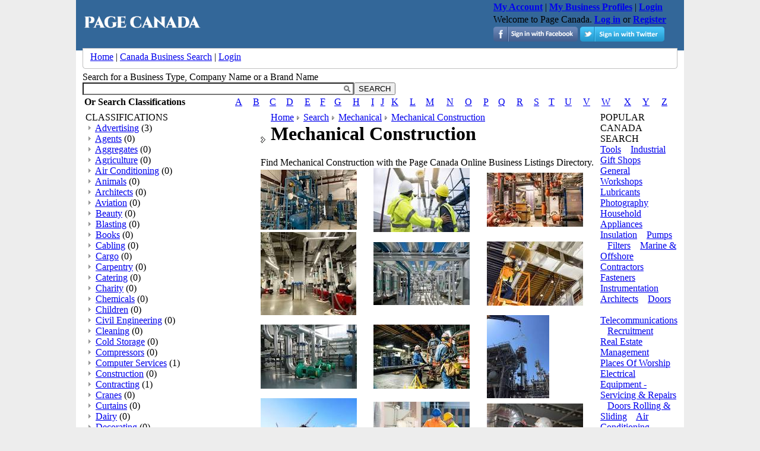

--- FILE ---
content_type: text/html; charset=UTF-8
request_url: http://www.pagecanada.com/mechanical-construction
body_size: 9722
content:
<!DOCTYPE>

<html>
<head>
<META HTTP-EQUIV="CONTENT-TYPE" CONTENT="text/html; charset=utf-8">
<META CONTENT=true name=MSSmartTagsPreventParsing>
<META CONTENT=https://schemas.microsoft.com/intellisense/ie5 name=vs_targetSchema>
<META CONTENT="MSHTML 6.00.2900.2180" name=GENERATOR>
<META NAME="target" CONTENT="Mechanical Construction Canada  Business Pages,Canada  Business Directory,Canada   Business, Canada  Pages">
<META NAME="description" CONTENT="Find Mechanical Construction  with the Page Canada Online Business Listings Directory.">
<META NAME="keywords" CONTENT="Mechanical Construction Canada  Business Pages,Canada  Business Directory,Canada   Business, Canada  Pages">
<META NAME="Keyphrases" CONTENT="Mechanical Construction Canada  Business">
<META NAME="ROBOTS" CONTENT="all">
<META NAME ="rating" CONTENT="">
<META NAME="Author" CONTENT=""> 
<META NAME="revisit-after" CONTENT="">
<META NAME="resource-type" CONTENT="">
<META NAME="clientbase" CONTENT="">
<META NAME="distribution" CONTENT="">
<META NAME="location" CONTENT="">
<META NAME="page-topic" CONTENT="">
<META NAME="audience" CONTENT="">
<META NAME="expires" CONTENT="">
<META NAME="page-type" CONTENT="">
	<meta property="og:title" content="Mechanical Construction"/>
    <meta property="og:type" content="product"/>
    <meta property="og:url" content="https://www.pagecanada.com/mechanical-construction"/>
    <meta property="og:image" content="https://www.pagecanada.com/images/logo.gif"/>
    <meta property="og:site_name" content="Page Canada"/>
    <meta property="fb:admins" content="gladwing"/>
    <meta property="og:description" content="Mechanical Construction"/>	
<meta property="twitter:image" content="https://www.pagecanada.com/images/logo.gif"/>
<meta property="twitter:card" content="summary"/>
<meta property="twitter:title" content="Mechanical Construction"/>
<meta property="twitter:description" content="Mechanical Construction"/>

<link rel="canonical" href="https://www.pagecanada.com/mechanical-construction"/>
<link rel="shortcut icon" type="image/x-icon" href="favicon.ico">
<link rel="icon" type="image/png" href="https://www.pagecanada.com/images/favicon.png" />
<title>Mechanical Construction | Page Canada | Canada Business Pages</title>
<style type="text/css">
<!--
body {
	margin-left: 0px;
	margin-top: 0px;
	margin-right: 0px;
	margin-bottom: 0px;
	/*background-image: url(images/bag.jpg);*/
	background-color:#ededed;
}
-->
</style>
<link href="https://www.pagecanada.com/resources/style.css" rel="stylesheet" type="text/css">
<script type="text/javascript" src="https://code.jquery.com/jquery-1.11.0.min.js"></script>
<link rel="stylesheet" type="text/css" href="https://www.pagecanada.com/latest/stylesheets/autocomplete.css" /> 
<script type="text/javascript" src="https://www.pagecanada.com/latest/scripts/autocomplete.js"></script> 
</head>
 
<body>
<table width="80%" height="100%" border="0" align="center" cellpadding="0" cellspacing="0" bgcolor="#FFFFFF">
 
<tr>
        <td width="11"   align="left" valign="top" bgcolor="#336799" >&nbsp;</td>
		<td height="77" align="left" valign="top" bgcolor="#336799"><table width="100%" border="0" cellpadding="0" cellspacing="0">
            <tr>
              <td width="25%" title="Canada Search"><a href="https://www.pagecanada.com/"><img src="https://www.pagecanada.com/images/logo.gif" alt="Canada Search" width="200" border="0" title="Canada Search ,Page Canada , Adverts " /></a></td>
              				<td  title="Canada Search">
					<script async src="//pagead2.googlesyndication.com/pagead/js/adsbygoogle.js"></script>
						<!-- AdsResp -->
						<ins class="adsbygoogle"
							 style="display:block"
							 data-ad-client="ca-pub-2659108380048887"
							 data-ad-slot="6842392527"
							 data-ad-format="auto"></ins>
						<script>
						(adsbygoogle = window.adsbygoogle || []).push({});
						</script>
				</td>
			                <td align="right" valign="top"><table border="0" cellspacing="3" cellpadding="0" class="whitetext">
                <tr>
                  <td><a href="https://www.pagecanada.com/update-account-business-canada.html"  class="whitetext"><strong>My Account</strong></a> | <a href="https://www.pagecanada.com/my-business-business-canada.html"  class="whitetext"><strong>My Business Profiles</strong></a> | 
                  <a href="https://www.pagecanada.com/login-business-canada.html" class="whitetext"><strong>Login</strong></a></td> 
                </tr>
                <tr>
                  <td class="whitetext">
                   Welcome to Page Canada. <a href="https://www.pagecanada.com/login-business-canada.html" class="whitetext"><b>Log in</b></a> or <a href="https://www.pagecanada.com/register-business-canada.html" class="whitetext"><b>Register</b></a>                   
                  &nbsp;</td>
                </tr>
                <tr>
                  <td class="whitetext">
                                      <a href="https://www.pagecanada.com/facebook-login-business-canada.html" class="whitetext"><img src="https://www.pagecanada.com/images/facebook_login.png"  title="Log in using Facebook"  alt="Log in using Facebook" border="0" /></a>
                    <a href="https://www.pagecanada.com/twitter-login-business-canada.html" class="whitetext"><img src="https://www.pagecanada.com/images/twitter_login.png"   title="Log in using Twitter" alt="Log in using Twitter" border="0" /></a>  
				    
                  
                  &nbsp;</td>
                </tr>
              </table>
			 
			  </td>
            </tr>
          </table></td>
		 <td align="left" valign="top" bgcolor="#336799">&nbsp;</td>
		 <td width="11" height="45" align="left" valign="bottom" bgcolor="#336799" >&nbsp;</td>
  </tr>
  
<tr align="left" valign="top">
    <td width="11"   align="left" valign="top" background="https://www.pagecanada.com/images/index_01.jpg">&nbsp;</td>
    <td colspan="2">
    <table width="100%"   border="0" cellpadding="0" cellspacing="0">
      <tr>
        <td   height="39" align="left" valign="top"><table width="100%" height="78" border="0" cellpadding="0" cellspacing="0">
          <tr align="left" valign="top">
            <td width="13" height="39"><img src="https://www.pagecanada.com/images/index_02.jpg" width="13" height="39" alt=""></td>
            <td   height="39" align="center" valign="middle" background="https://www.pagecanada.com/images/index_04.jpg">
			<table width="100%" height="20" border="0" cellpadding="0" cellspacing="0">
              <tr align="left" valign="middle">
                <td   height="20" class="copyright"><a href="https://www.pagecanada.com/" class="headerlinks" title="Home">Home</a> | <a href="https://www.pagecanada.com/canada-search"  class="headerlinks">Canada Business Search</a> | 
                <a href="https://www.pagecanada.com/login-business-canada.html" class="headerlinks">Login</a>                 </td>
                <td class="copyright">&nbsp; </td>
                <td   height="20"><!--<table width="70%" height="20" border="0" align="right" cellpadding="0" cellspacing="0">
                    <tr align="center" valign="middle">
                      <td width="43" height="20" align="center"><a href="https://www.pagecanada.com/for-sale/jobs/113/" class="headerlinks" title="Search Jobs in , Jobs "><strong>Jobs</strong></a></td>
                      <td width="10"   align="center" class="copyright">|</td>
                      <td width="44" height="20" align="center"><a href="https://www.pagecanada.com/for-sale/cars/118/" class="headerlinks" title="Search Cars in , Cars "><strong>Cars</strong></a></td>
                      <td width="10"   align="center" class="copyright">|</td>
                      <td width="44" height="20" align="center"><a href="https://www.pagecanada.com/for-sale/property/23/" class="headerlinks" title="Search Properties in , Property "><strong>Property</strong></a></td>
                    </tr>
                  </table>--></td></tr>
            </table></td>
            <td width="13" height="39"><img src="https://www.pagecanada.com/images/index_06.jpg" width="13" height="39" alt=""></td>
          </tr>
          <tr align="left" valign="top">
            
            <td colspan="3"  height="39" align="center" valign="middle" style="padding-top:5px; padding-bottom:5px;">
            <table border="0" cellpadding="0" cellspacing="0" width="100%">
   <tr>
	<td class="tleftgrey"></td>
	<td class="topgrey"></td>
	<td class="trightgrey"></td>
  </tr>
  <tr>
	<td class="leftgrey"></td>
	<td style="background-color: rgb(255, 255, 255);">             <table   border="0" cellspacing="0" cellpadding="0">
                <form name="SearchForm" action="https://www.pagecanada.com/canada-search/" method="post">
                <tr>
                  <td  align="left" class="navhead">Search for a Business Type, Company Name or a Brand Name</td>
                  <td  align="right">&nbsp;</td>
                </tr>
                <tr>
                 <!-- <td ><select name="cat" class="selectText" >
                    <option value="">All Items</option>
                                      </select></td>-->
                  <td  align="left"><input type="text" class="inputText" id="keywords" name="keywords" size="55" /></td>
                  <td  align="right"><input name="Submit" type="submit" class="secondary button"  value="SEARCH" /></td>
                </tr>
                </form>
              </table>
<script> 
  new Autocomplete("keywords", function() { 
  this.setValue = function(id) {
	  document.getElementsByName("keywords")[0].value = id;
  }
  if (this.isModified) this.setValue("");
  if (this.value.length < 1) return ;
  return "https://www.pagecanada.com/cats.php?keywords=" + this.value;
}); 
</script> 
              <table width="100%">
        <tbody><tr>
          <td style="font-weight:bold;white-space:nowrap;width:250px;" class="navhead">Or Search Classifications</td>
            <td><a href="https://www.pagecanada.com/classifications/index/A" class="tagslink">A</a></td>
            <td><a href="https://www.pagecanada.com/classifications/index/B" class="tagslink">B</a></td>
            <td><a href="https://www.pagecanada.com/classifications/index/C" class="tagslink">C</a></td>
            <td><a href="https://www.pagecanada.com/classifications/index/D" class="tagslink">D</a></td>
            <td><a href="https://www.pagecanada.com/classifications/index/E" class="tagslink">E</a></td>
            <td><a href="https://www.pagecanada.com/classifications/index/F" class="tagslink">F</a></td>
            <td><a href="https://www.pagecanada.com/classifications/index/G" class="tagslink">G</a></td>
            <td><a href="https://www.pagecanada.com/classifications/index/H" class="tagslink">H</a></td>
            <td><a href="https://www.pagecanada.com/classifications/index/I" class="tagslink">I</a></td>
            <td><a href="https://www.pagecanada.com/classifications/index/J" class="tagslink">J</a></td>
            <td><a href="https://www.pagecanada.com/classifications/index/K" class="tagslink">K</a></td>
            <td><a href="https://www.pagecanada.com/classifications/index/L" class="tagslink">L</a></td>
            <td><a href="https://www.pagecanada.com/classifications/index/M" class="tagslink">M</a></td>
            <td><a href="https://www.pagecanada.com/classifications/index/N" class="tagslink">N</a></td>
            <td><a href="https://www.pagecanada.com/classifications/index/O" class="tagslink">O</a></td>
            <td><a href="https://www.pagecanada.com/classifications/index/P" class="tagslink">P</a></td>
            <td><a href="https://www.pagecanada.com/classifications/index/Q" class="tagslink">Q</a></td>
            <td><a href="https://www.pagecanada.com/classifications/index/R" class="tagslink">R</a></td>
            <td><a href="https://www.pagecanada.com/classifications/index/S" class="tagslink">S</a></td>
            <td><a href="https://www.pagecanada.com/classifications/index/T" class="tagslink">T</a></td>
            <td><a href="https://www.pagecanada.com/classifications/index/U" class="tagslink">U</a></td>
            <td><a href="https://www.pagecanada.com/classifications/index/V" class="tagslink">V</a></td>
            <td><a href="https://www.pagecanada.com/classifications/index/W" class="tagslink">W</a></td>
            <td><a href="https://www.pagecanada.com/classifications/index/X" class="tagslink">X</a></td>
            <td><a href="https://www.pagecanada.com/classifications/index/Y" class="tagslink">Y</a></td>
            <td><a href="https://www.pagecanada.com/classifications/index/Z" class="tagslink">Z</a></td>
        </tr>
      </tbody></table>

            </td>
	<td class="rightgrey"></td>
  </tr>
  <tr>
	<td class="bleftgrey"></td>
	<td class="bottomgrey"></td>
	<td class="brightgrey"></td>
  </tr>
</table>            </td>
             
          </tr>
        </table></td>
      </tr>
    </table></td>
    <td width="11"   align="left" valign="top" background="https://www.pagecanada.com/images/index_01.jpg">&nbsp;</td>
  </tr>
  <!--<tr>
        <td width="11" colspan="4">&nbsp;</td>
  </tr>-->
  
  <tr align="left" valign="top">
    <td width="11">&nbsp;</td>
    <td colspan="2" valign="top">
    
	<table  class="mainTable" width="100%"   border="0" cellpadding="0" cellspacing="0">
      <tr align="left" valign="top">
       
               <td width="20%" align="left" valign="top" class="siteMenuLeftBG">
			<script type="text/javascript" src="https://www.pagecanada.com/js/ajaxhelper.js"></script>
<script type="text/javascript" src="https://www.pagecanada.com/js/onchange_functions.js"></script>
<table border="0" cellpadding="0" cellspacing="0" width="100%">
   <tr>
	<td class="tleftgrey"></td>
	<td class="topgrey"></td>
	<td class="trightgrey"></td>
  </tr>
  <tr>
	<td class="leftgrey"></td>
	<td style="background-color: rgb(255, 255, 255);">	
<table width="170"   border="0" cellpadding="0" cellspacing="0" style="padding-left:5px;" align="left">
           
          <tr>
            <td><span class="navhead">CLASSIFICATIONS</span></td>
        </tr>
            <tr>
            	<td align="left"  style="padding-left:5px;">
            
            
								 <img src="https://www.pagecanada.com/images/navArrow2.gif">&nbsp;<a href="https://www.pagecanada.com/advertising" class="headerlinks" title="Advertising">Advertising</a> <span class="footertext">(3)</span><br>
									 <img src="https://www.pagecanada.com/images/navArrow2.gif">&nbsp;<a href="https://www.pagecanada.com/agents" class="headerlinks" title="Agents">Agents</a> <span class="footertext">(0)</span><br>
									 <img src="https://www.pagecanada.com/images/navArrow2.gif">&nbsp;<a href="https://www.pagecanada.com/aggregates" class="headerlinks" title="Aggregates">Aggregates</a> <span class="footertext">(0)</span><br>
									 <img src="https://www.pagecanada.com/images/navArrow2.gif">&nbsp;<a href="https://www.pagecanada.com/agriculture" class="headerlinks" title="Agriculture">Agriculture</a> <span class="footertext">(0)</span><br>
									 <img src="https://www.pagecanada.com/images/navArrow2.gif">&nbsp;<a href="https://www.pagecanada.com/air-conditioning" class="headerlinks" title="Air Conditioning">Air Conditioning</a> <span class="footertext">(0)</span><br>
									 <img src="https://www.pagecanada.com/images/navArrow2.gif">&nbsp;<a href="https://www.pagecanada.com/animals" class="headerlinks" title="Animals">Animals</a> <span class="footertext">(0)</span><br>
									 <img src="https://www.pagecanada.com/images/navArrow2.gif">&nbsp;<a href="https://www.pagecanada.com/architects" class="headerlinks" title="Architects">Architects</a> <span class="footertext">(0)</span><br>
									 <img src="https://www.pagecanada.com/images/navArrow2.gif">&nbsp;<a href="https://www.pagecanada.com/aviation" class="headerlinks" title="Aviation">Aviation</a> <span class="footertext">(0)</span><br>
									 <img src="https://www.pagecanada.com/images/navArrow2.gif">&nbsp;<a href="https://www.pagecanada.com/beauty" class="headerlinks" title="Beauty">Beauty</a> <span class="footertext">(0)</span><br>
									 <img src="https://www.pagecanada.com/images/navArrow2.gif">&nbsp;<a href="https://www.pagecanada.com/blasting" class="headerlinks" title="Blasting">Blasting</a> <span class="footertext">(0)</span><br>
									 <img src="https://www.pagecanada.com/images/navArrow2.gif">&nbsp;<a href="https://www.pagecanada.com/books" class="headerlinks" title="Books">Books</a> <span class="footertext">(0)</span><br>
									 <img src="https://www.pagecanada.com/images/navArrow2.gif">&nbsp;<a href="https://www.pagecanada.com/cabling" class="headerlinks" title="Cabling">Cabling</a> <span class="footertext">(0)</span><br>
									 <img src="https://www.pagecanada.com/images/navArrow2.gif">&nbsp;<a href="https://www.pagecanada.com/cargo" class="headerlinks" title="Cargo">Cargo</a> <span class="footertext">(0)</span><br>
									 <img src="https://www.pagecanada.com/images/navArrow2.gif">&nbsp;<a href="https://www.pagecanada.com/carpentry" class="headerlinks" title="Carpentry">Carpentry</a> <span class="footertext">(0)</span><br>
									 <img src="https://www.pagecanada.com/images/navArrow2.gif">&nbsp;<a href="https://www.pagecanada.com/catering" class="headerlinks" title="Catering">Catering</a> <span class="footertext">(0)</span><br>
									 <img src="https://www.pagecanada.com/images/navArrow2.gif">&nbsp;<a href="https://www.pagecanada.com/charity" class="headerlinks" title="Charity">Charity</a> <span class="footertext">(0)</span><br>
									 <img src="https://www.pagecanada.com/images/navArrow2.gif">&nbsp;<a href="https://www.pagecanada.com/chemicals" class="headerlinks" title="Chemicals">Chemicals</a> <span class="footertext">(0)</span><br>
									 <img src="https://www.pagecanada.com/images/navArrow2.gif">&nbsp;<a href="https://www.pagecanada.com/children" class="headerlinks" title="Children">Children</a> <span class="footertext">(0)</span><br>
									 <img src="https://www.pagecanada.com/images/navArrow2.gif">&nbsp;<a href="https://www.pagecanada.com/civil-engineering" class="headerlinks" title="Civil Engineering">Civil Engineering</a> <span class="footertext">(0)</span><br>
									 <img src="https://www.pagecanada.com/images/navArrow2.gif">&nbsp;<a href="https://www.pagecanada.com/cleaning" class="headerlinks" title="Cleaning">Cleaning</a> <span class="footertext">(0)</span><br>
									 <img src="https://www.pagecanada.com/images/navArrow2.gif">&nbsp;<a href="https://www.pagecanada.com/cold-storage" class="headerlinks" title="Cold Storage">Cold Storage</a> <span class="footertext">(0)</span><br>
									 <img src="https://www.pagecanada.com/images/navArrow2.gif">&nbsp;<a href="https://www.pagecanada.com/compressors" class="headerlinks" title="Compressors">Compressors</a> <span class="footertext">(0)</span><br>
									 <img src="https://www.pagecanada.com/images/navArrow2.gif">&nbsp;<a href="https://www.pagecanada.com/computer-services" class="headerlinks" title="Computer Services">Computer Services</a> <span class="footertext">(1)</span><br>
									 <img src="https://www.pagecanada.com/images/navArrow2.gif">&nbsp;<a href="https://www.pagecanada.com/construction" class="headerlinks" title="Construction">Construction</a> <span class="footertext">(0)</span><br>
									 <img src="https://www.pagecanada.com/images/navArrow2.gif">&nbsp;<a href="https://www.pagecanada.com/contracting" class="headerlinks" title="Contracting">Contracting</a> <span class="footertext">(1)</span><br>
									 <img src="https://www.pagecanada.com/images/navArrow2.gif">&nbsp;<a href="https://www.pagecanada.com/cranes" class="headerlinks" title="Cranes">Cranes</a> <span class="footertext">(0)</span><br>
									 <img src="https://www.pagecanada.com/images/navArrow2.gif">&nbsp;<a href="https://www.pagecanada.com/curtains" class="headerlinks" title="Curtains">Curtains</a> <span class="footertext">(0)</span><br>
									 <img src="https://www.pagecanada.com/images/navArrow2.gif">&nbsp;<a href="https://www.pagecanada.com/dairy" class="headerlinks" title="Dairy">Dairy</a> <span class="footertext">(0)</span><br>
									 <img src="https://www.pagecanada.com/images/navArrow2.gif">&nbsp;<a href="https://www.pagecanada.com/decorating" class="headerlinks" title="Decorating">Decorating</a> <span class="footertext">(0)</span><br>
									 <img src="https://www.pagecanada.com/images/navArrow2.gif">&nbsp;<a href="https://www.pagecanada.com/diesel" class="headerlinks" title="Diesel">Diesel</a> <span class="footertext">(0)</span><br>
									 <img src="https://www.pagecanada.com/images/navArrow2.gif">&nbsp;<a href="https://www.pagecanada.com/doors" class="headerlinks" title="Doors">Doors</a> <span class="footertext">(0)</span><br>
									 <img src="https://www.pagecanada.com/images/navArrow2.gif">&nbsp;<a href="https://www.pagecanada.com/drilling" class="headerlinks" title="Drilling">Drilling</a> <span class="footertext">(0)</span><br>
									 <img src="https://www.pagecanada.com/images/navArrow2.gif">&nbsp;<a href="https://www.pagecanada.com/ducts" class="headerlinks" title="Ducts">Ducts</a> <span class="footertext">(0)</span><br>
									 <img src="https://www.pagecanada.com/images/navArrow2.gif">&nbsp;<a href="https://www.pagecanada.com/earth-moving" class="headerlinks" title="Earth Moving">Earth Moving</a> <span class="footertext">(0)</span><br>
									 <img src="https://www.pagecanada.com/images/navArrow2.gif">&nbsp;<a href="https://www.pagecanada.com/education" class="headerlinks" title="Education">Education</a> <span class="footertext">(0)</span><br>
									 <img src="https://www.pagecanada.com/images/navArrow2.gif">&nbsp;<a href="https://www.pagecanada.com/electrical" class="headerlinks" title="Electrical">Electrical</a> <span class="footertext">(0)</span><br>
									 <img src="https://www.pagecanada.com/images/navArrow2.gif">&nbsp;<a href="https://www.pagecanada.com/electro-mechanical" class="headerlinks" title="Electro Mechanical">Electro Mechanical</a> <span class="footertext">(0)</span><br>
									 <img src="https://www.pagecanada.com/images/navArrow2.gif">&nbsp;<a href="https://www.pagecanada.com/electronics" class="headerlinks" title="Electronics">Electronics</a> <span class="footertext">(0)</span><br>
									 <img src="https://www.pagecanada.com/images/navArrow2.gif">&nbsp;<a href="https://www.pagecanada.com/engineering" class="headerlinks" title="Engineering">Engineering</a> <span class="footertext">(0)</span><br>
									 <img src="https://www.pagecanada.com/images/navArrow2.gif">&nbsp;<a href="https://www.pagecanada.com/entertainment" class="headerlinks" title="Entertainment">Entertainment</a> <span class="footertext">(0)</span><br>
									 <img src="https://www.pagecanada.com/images/navArrow2.gif">&nbsp;<a href="https://www.pagecanada.com/enviromental" class="headerlinks" title="Enviromental">Enviromental</a> <span class="footertext">(0)</span><br>
									 <img src="https://www.pagecanada.com/images/navArrow2.gif">&nbsp;<a href="https://www.pagecanada.com/exhibitions" class="headerlinks" title="Exhibitions">Exhibitions</a> <span class="footertext">(0)</span><br>
									 <img src="https://www.pagecanada.com/images/navArrow2.gif">&nbsp;<a href="https://www.pagecanada.com/fasteners" class="headerlinks" title="Fasteners">Fasteners</a> <span class="footertext">(0)</span><br>
									 <img src="https://www.pagecanada.com/images/navArrow2.gif">&nbsp;<a href="https://www.pagecanada.com/fibreglass" class="headerlinks" title="Fibreglass">Fibreglass</a> <span class="footertext">(0)</span><br>
									 <img src="https://www.pagecanada.com/images/navArrow2.gif">&nbsp;<a href="https://www.pagecanada.com/filters" class="headerlinks" title="Filters">Filters</a> <span class="footertext">(0)</span><br>
									 <img src="https://www.pagecanada.com/images/navArrow2.gif">&nbsp;<a href="https://www.pagecanada.com/finance" class="headerlinks" title="Finance">Finance</a> <span class="footertext">(0)</span><br>
									 <img src="https://www.pagecanada.com/images/navArrow2.gif">&nbsp;<a href="https://www.pagecanada.com/fire-fighting" class="headerlinks" title="Fire Fighting">Fire Fighting</a> <span class="footertext">(0)</span><br>
									 <img src="https://www.pagecanada.com/images/navArrow2.gif">&nbsp;<a href="https://www.pagecanada.com/flooring" class="headerlinks" title="Flooring">Flooring</a> <span class="footertext">(0)</span><br>
									 <img src="https://www.pagecanada.com/images/navArrow2.gif">&nbsp;<a href="https://www.pagecanada.com/food" class="headerlinks" title="Food">Food</a> <span class="footertext">(0)</span><br>
									 <img src="https://www.pagecanada.com/images/navArrow2.gif">&nbsp;<a href="https://www.pagecanada.com/furniture" class="headerlinks" title="Furniture">Furniture</a> <span class="footertext">(0)</span><br>
									 <img src="https://www.pagecanada.com/images/navArrow2.gif">&nbsp;<a href="https://www.pagecanada.com/gardens" class="headerlinks" title="Gardens">Gardens</a> <span class="footertext">(0)</span><br>
									 <img src="https://www.pagecanada.com/images/navArrow2.gif">&nbsp;<a href="https://www.pagecanada.com/gas" class="headerlinks" title="Gas">Gas</a> <span class="footertext">(0)</span><br>
									 <img src="https://www.pagecanada.com/images/navArrow2.gif">&nbsp;<a href="https://www.pagecanada.com/generators" class="headerlinks" title="Generators">Generators</a> <span class="footertext">(0)</span><br>
									 <img src="https://www.pagecanada.com/images/navArrow2.gif">&nbsp;<a href="https://www.pagecanada.com/glass" class="headerlinks" title="Glass">Glass</a> <span class="footertext">(1)</span><br>
									 <img src="https://www.pagecanada.com/images/navArrow2.gif">&nbsp;<a href="https://www.pagecanada.com/government" class="headerlinks" title="Government">Government</a> <span class="footertext">(0)</span><br>
									 <img src="https://www.pagecanada.com/images/navArrow2.gif">&nbsp;<a href="https://www.pagecanada.com/gypsum" class="headerlinks" title="Gypsum">Gypsum</a> <span class="footertext">(0)</span><br>
									 <img src="https://www.pagecanada.com/images/navArrow2.gif">&nbsp;<a href="https://www.pagecanada.com/hardware" class="headerlinks" title="Hardware">Hardware</a> <span class="footertext">(0)</span><br>
									 <img src="https://www.pagecanada.com/images/navArrow2.gif">&nbsp;<a href="https://www.pagecanada.com/health" class="headerlinks" title="Health">Health</a> <span class="footertext">(0)</span><br>
									 <img src="https://www.pagecanada.com/images/navArrow2.gif">&nbsp;<a href="https://www.pagecanada.com/healthcare" class="headerlinks" title="Healthcare">Healthcare</a> <span class="footertext">(3)</span><br>
									 <img src="https://www.pagecanada.com/images/navArrow2.gif">&nbsp;<a href="https://www.pagecanada.com/heavy-equipment" class="headerlinks" title="Heavy Equipment">Heavy Equipment</a> <span class="footertext">(0)</span><br>
									 <img src="https://www.pagecanada.com/images/navArrow2.gif">&nbsp;<a href="https://www.pagecanada.com/hoses" class="headerlinks" title="Hoses">Hoses</a> <span class="footertext">(0)</span><br>
									 <img src="https://www.pagecanada.com/images/navArrow2.gif">&nbsp;<a href="https://www.pagecanada.com/accommodation" class="headerlinks" title="Accommodation">Accommodation</a> <span class="footertext">(0)</span><br>
									 <img src="https://www.pagecanada.com/images/navArrow2.gif">&nbsp;<a href="https://www.pagecanada.com/household" class="headerlinks" title="Household">Household</a> <span class="footertext">(0)</span><br>
									 <img src="https://www.pagecanada.com/images/navArrow2.gif">&nbsp;<a href="https://www.pagecanada.com/household-appliances" class="headerlinks" title="Household Appliances">Household Appliances</a> <span class="footertext">(0)</span><br>
									 <img src="https://www.pagecanada.com/images/navArrow2.gif">&nbsp;<a href="https://www.pagecanada.com/hydraulic" class="headerlinks" title="Hydraulic">Hydraulic</a> <span class="footertext">(0)</span><br>
									 <img src="https://www.pagecanada.com/images/navArrow2.gif">&nbsp;<a href="https://www.pagecanada.com/industrial" class="headerlinks" title="Industrial">Industrial</a> <span class="footertext">(0)</span><br>
									 <img src="https://www.pagecanada.com/images/navArrow2.gif">&nbsp;<a href="https://www.pagecanada.com/instrumentation" class="headerlinks" title="Instrumentation">Instrumentation</a> <span class="footertext">(0)</span><br>
									 <img src="https://www.pagecanada.com/images/navArrow2.gif">&nbsp;<a href="https://www.pagecanada.com/insulation" class="headerlinks" title="Insulation">Insulation</a> <span class="footertext">(0)</span><br>
									 <img src="https://www.pagecanada.com/images/navArrow2.gif">&nbsp;<a href="https://www.pagecanada.com/insurance" class="headerlinks" title="Insurance">Insurance</a> <span class="footertext">(0)</span><br>
									 <img src="https://www.pagecanada.com/images/navArrow2.gif">&nbsp;<a href="https://www.pagecanada.com/irrigation" class="headerlinks" title="Irrigation">Irrigation</a> <span class="footertext">(0)</span><br>
									 <img src="https://www.pagecanada.com/images/navArrow2.gif">&nbsp;<a href="https://www.pagecanada.com/kitchens" class="headerlinks" title="Kitchens">Kitchens</a> <span class="footertext">(0)</span><br>
									 <img src="https://www.pagecanada.com/images/navArrow2.gif">&nbsp;<a href="https://www.pagecanada.com/laboratories" class="headerlinks" title="Laboratories">Laboratories</a> <span class="footertext">(0)</span><br>
									 <img src="https://www.pagecanada.com/images/navArrow2.gif">&nbsp;<a href="https://www.pagecanada.com/laundry" class="headerlinks" title="Laundry">Laundry</a> <span class="footertext">(0)</span><br>
									 <img src="https://www.pagecanada.com/images/navArrow2.gif">&nbsp;<a href="https://www.pagecanada.com/lifting-equipment" class="headerlinks" title="Lifting Equipment">Lifting Equipment</a> <span class="footertext">(0)</span><br>
									 <img src="https://www.pagecanada.com/images/navArrow2.gif">&nbsp;<a href="https://www.pagecanada.com/lubricants" class="headerlinks" title="Lubricants">Lubricants</a> <span class="footertext">(0)</span><br>
									 <img src="https://www.pagecanada.com/images/navArrow2.gif">&nbsp;<a href="https://www.pagecanada.com/machinery" class="headerlinks" title="Machinery">Machinery</a> <span class="footertext">(0)</span><br>
									 <img src="https://www.pagecanada.com/images/navArrow2.gif">&nbsp;<a href="https://www.pagecanada.com/manufacturing" class="headerlinks" title="Manufacturing">Manufacturing</a> <span class="footertext">(0)</span><br>
									 <img src="https://www.pagecanada.com/images/navArrow2.gif">&nbsp;<a href="https://www.pagecanada.com/marine" class="headerlinks" title="Marine">Marine</a> <span class="footertext">(0)</span><br>
									 <img src="https://www.pagecanada.com/images/navArrow2.gif">&nbsp;<a href="https://www.pagecanada.com/mechanical" class="headerlinks" title="Mechanical">Mechanical</a> <span class="footertext">(0)</span><br>
									 <img src="https://www.pagecanada.com/images/navArrow2.gif">&nbsp;<a href="https://www.pagecanada.com/media" class="headerlinks" title="Media">Media</a> <span class="footertext">(0)</span><br>
									 <img src="https://www.pagecanada.com/images/navArrow2.gif">&nbsp;<a href="https://www.pagecanada.com/metals" class="headerlinks" title="Metals">Metals</a> <span class="footertext">(0)</span><br>
									 <img src="https://www.pagecanada.com/images/navArrow2.gif">&nbsp;<a href="https://www.pagecanada.com/music" class="headerlinks" title="Music">Music</a> <span class="footertext">(0)</span><br>
									 <img src="https://www.pagecanada.com/images/navArrow2.gif">&nbsp;<a href="https://www.pagecanada.com/office-services" class="headerlinks" title="Office Services">Office Services</a> <span class="footertext">(0)</span><br>
									 <img src="https://www.pagecanada.com/images/navArrow2.gif">&nbsp;<a href="https://www.pagecanada.com/offshore-services" class="headerlinks" title="Offshore Services">Offshore Services</a> <span class="footertext">(0)</span><br>
									 <img src="https://www.pagecanada.com/images/navArrow2.gif">&nbsp;<a href="https://www.pagecanada.com/oil" class="headerlinks" title="Oil ">Oil </a> <span class="footertext">(0)</span><br>
									 <img src="https://www.pagecanada.com/images/navArrow2.gif">&nbsp;<a href="https://www.pagecanada.com/oil-gas" class="headerlinks" title="Oil & Gas">Oil & Gas</a> <span class="footertext">(0)</span><br>
									 <img src="https://www.pagecanada.com/images/navArrow2.gif">&nbsp;<a href="https://www.pagecanada.com/packing" class="headerlinks" title="Packing">Packing</a> <span class="footertext">(3)</span><br>
									 <img src="https://www.pagecanada.com/images/navArrow2.gif">&nbsp;<a href="https://www.pagecanada.com/paint" class="headerlinks" title="Paint">Paint</a> <span class="footertext">(0)</span><br>
									 <img src="https://www.pagecanada.com/images/navArrow2.gif">&nbsp;<a href="https://www.pagecanada.com/paper" class="headerlinks" title="Paper">Paper</a> <span class="footertext">(0)</span><br>
									 <img src="https://www.pagecanada.com/images/navArrow2.gif">&nbsp;<a href="https://www.pagecanada.com/party" class="headerlinks" title="Party">Party</a> <span class="footertext">(0)</span><br>
									 <img src="https://www.pagecanada.com/images/navArrow2.gif">&nbsp;<a href="https://www.pagecanada.com/pest-control" class="headerlinks" title="Pest Control">Pest Control</a> <span class="footertext">(3)</span><br>
									 <img src="https://www.pagecanada.com/images/navArrow2.gif">&nbsp;<a href="https://www.pagecanada.com/photography" class="headerlinks" title="Photography">Photography</a> <span class="footertext">(0)</span><br>
									 <img src="https://www.pagecanada.com/images/navArrow2.gif">&nbsp;<a href="https://www.pagecanada.com/pipes" class="headerlinks" title="Pipes">Pipes</a> <span class="footertext">(0)</span><br>
									 <img src="https://www.pagecanada.com/images/navArrow2.gif">&nbsp;<a href="https://www.pagecanada.com/places-of-worship" class="headerlinks" title="Places of Worship">Places of Worship</a> <span class="footertext">(0)</span><br>
									 <img src="https://www.pagecanada.com/images/navArrow2.gif">&nbsp;<a href="https://www.pagecanada.com/plastics" class="headerlinks" title="Plastics">Plastics</a> <span class="footertext">(0)</span><br>
									 <img src="https://www.pagecanada.com/images/navArrow2.gif">&nbsp;<a href="https://www.pagecanada.com/plumbing" class="headerlinks" title="Plumbing">Plumbing</a> <span class="footertext">(0)</span><br>
									 <img src="https://www.pagecanada.com/images/navArrow2.gif">&nbsp;<a href="https://www.pagecanada.com/power" class="headerlinks" title="Power">Power</a> <span class="footertext">(0)</span><br>
									 <img src="https://www.pagecanada.com/images/navArrow2.gif">&nbsp;<a href="https://www.pagecanada.com/pre-fabricated-buildings" class="headerlinks" title="Pre Fabricated Buildings">Pre Fabricated Buildings</a> <span class="footertext">(0)</span><br>
									 <img src="https://www.pagecanada.com/images/navArrow2.gif">&nbsp;<a href="https://www.pagecanada.com/printing" class="headerlinks" title="Printing">Printing</a> <span class="footertext">(0)</span><br>
									 <img src="https://www.pagecanada.com/images/navArrow2.gif">&nbsp;<a href="https://www.pagecanada.com/professionals" class="headerlinks" title="Professionals">Professionals</a> <span class="footertext">(4)</span><br>
									 <img src="https://www.pagecanada.com/images/navArrow2.gif">&nbsp;<a href="https://www.pagecanada.com/projects" class="headerlinks" title="Projects">Projects</a> <span class="footertext">(0)</span><br>
									 <img src="https://www.pagecanada.com/images/navArrow2.gif">&nbsp;<a href="https://www.pagecanada.com/property" class="headerlinks" title="Property">Property</a> <span class="footertext">(1)</span><br>
									 <img src="https://www.pagecanada.com/images/navArrow2.gif">&nbsp;<a href="https://www.pagecanada.com/pumps" class="headerlinks" title="Pumps">Pumps</a> <span class="footertext">(0)</span><br>
									 <img src="https://www.pagecanada.com/images/navArrow2.gif">&nbsp;<a href="https://www.pagecanada.com/quality" class="headerlinks" title="Quality">Quality</a> <span class="footertext">(0)</span><br>
									 <img src="https://www.pagecanada.com/images/navArrow2.gif">&nbsp;<a href="https://www.pagecanada.com/radiators" class="headerlinks" title="Radiators">Radiators</a> <span class="footertext">(0)</span><br>
									 <img src="https://www.pagecanada.com/images/navArrow2.gif">&nbsp;<a href="https://www.pagecanada.com/recruitment" class="headerlinks" title="Recruitment">Recruitment</a> <span class="footertext">(0)</span><br>
									 <img src="https://www.pagecanada.com/images/navArrow2.gif">&nbsp;<a href="https://www.pagecanada.com/refrigeration" class="headerlinks" title="Refrigeration">Refrigeration</a> <span class="footertext">(0)</span><br>
									 <img src="https://www.pagecanada.com/images/navArrow2.gif">&nbsp;<a href="https://www.pagecanada.com/restaurants" class="headerlinks" title="Restaurants">Restaurants</a> <span class="footertext">(3)</span><br>
									 <img src="https://www.pagecanada.com/images/navArrow2.gif">&nbsp;<a href="https://www.pagecanada.com/retailers" class="headerlinks" title="Retailers">Retailers</a> <span class="footertext">(0)</span><br>
									 <img src="https://www.pagecanada.com/images/navArrow2.gif">&nbsp;<a href="https://www.pagecanada.com/roads" class="headerlinks" title="Roads">Roads</a> <span class="footertext">(0)</span><br>
									 <img src="https://www.pagecanada.com/images/navArrow2.gif">&nbsp;<a href="https://www.pagecanada.com/roofing" class="headerlinks" title="Roofing">Roofing</a> <span class="footertext">(0)</span><br>
									 <img src="https://www.pagecanada.com/images/navArrow2.gif">&nbsp;<a href="https://www.pagecanada.com/safety" class="headerlinks" title="Safety">Safety</a> <span class="footertext">(0)</span><br>
									 <img src="https://www.pagecanada.com/images/navArrow2.gif">&nbsp;<a href="https://www.pagecanada.com/sandblasting" class="headerlinks" title="Sandblasting">Sandblasting</a> <span class="footertext">(0)</span><br>
									 <img src="https://www.pagecanada.com/images/navArrow2.gif">&nbsp;<a href="https://www.pagecanada.com/scaffolding" class="headerlinks" title="Scaffolding">Scaffolding</a> <span class="footertext">(0)</span><br>
									 <img src="https://www.pagecanada.com/images/navArrow2.gif">&nbsp;<a href="https://www.pagecanada.com/security" class="headerlinks" title="Security">Security</a> <span class="footertext">(0)</span><br>
									 <img src="https://www.pagecanada.com/images/navArrow2.gif">&nbsp;<a href="https://www.pagecanada.com/sewage" class="headerlinks" title="Sewage">Sewage</a> <span class="footertext">(0)</span><br>
									 <img src="https://www.pagecanada.com/images/navArrow2.gif">&nbsp;<a href="https://www.pagecanada.com/signs" class="headerlinks" title="Signs">Signs</a> <span class="footertext">(0)</span><br>
									 <img src="https://www.pagecanada.com/images/navArrow2.gif">&nbsp;<a href="https://www.pagecanada.com/sports-hobbies" class="headerlinks" title="Sports & Hobbies">Sports & Hobbies</a> <span class="footertext">(0)</span><br>
									 <img src="https://www.pagecanada.com/images/navArrow2.gif">&nbsp;<a href="https://www.pagecanada.com/stonework" class="headerlinks" title="Stonework">Stonework</a> <span class="footertext">(0)</span><br>
									 <img src="https://www.pagecanada.com/images/navArrow2.gif">&nbsp;<a href="https://www.pagecanada.com/storage" class="headerlinks" title="Storage">Storage</a> <span class="footertext">(1)</span><br>
									 <img src="https://www.pagecanada.com/images/navArrow2.gif">&nbsp;<a href="https://www.pagecanada.com/surveying" class="headerlinks" title="Surveying">Surveying</a> <span class="footertext">(0)</span><br>
									 <img src="https://www.pagecanada.com/images/navArrow2.gif">&nbsp;<a href="https://www.pagecanada.com/swimming-pools" class="headerlinks" title="Swimming Pools">Swimming Pools</a> <span class="footertext">(0)</span><br>
									 <img src="https://www.pagecanada.com/images/navArrow2.gif">&nbsp;<a href="https://www.pagecanada.com/tailors" class="headerlinks" title="Tailors">Tailors</a> <span class="footertext">(0)</span><br>
									 <img src="https://www.pagecanada.com/images/navArrow2.gif">&nbsp;<a href="https://www.pagecanada.com/tanks" class="headerlinks" title="Tanks">Tanks</a> <span class="footertext">(0)</span><br>
									 <img src="https://www.pagecanada.com/images/navArrow2.gif">&nbsp;<a href="https://www.pagecanada.com/telecommunications" class="headerlinks" title="Telecommunications">Telecommunications</a> <span class="footertext">(0)</span><br>
									 <img src="https://www.pagecanada.com/images/navArrow2.gif">&nbsp;<a href="https://www.pagecanada.com/television-video" class="headerlinks" title="Television & Video">Television & Video</a> <span class="footertext">(0)</span><br>
									 <img src="https://www.pagecanada.com/images/navArrow2.gif">&nbsp;<a href="https://www.pagecanada.com/textiles" class="headerlinks" title="Textiles">Textiles</a> <span class="footertext">(0)</span><br>
									 <img src="https://www.pagecanada.com/images/navArrow2.gif">&nbsp;<a href="https://www.pagecanada.com/tools" class="headerlinks" title="Tools">Tools</a> <span class="footertext">(0)</span><br>
									 <img src="https://www.pagecanada.com/images/navArrow2.gif">&nbsp;<a href="https://www.pagecanada.com/transport" class="headerlinks" title="Transport">Transport</a> <span class="footertext">(1)</span><br>
									 <img src="https://www.pagecanada.com/images/navArrow2.gif">&nbsp;<a href="https://www.pagecanada.com/travel" class="headerlinks" title="Travel">Travel</a> <span class="footertext">(0)</span><br>
									 <img src="https://www.pagecanada.com/images/navArrow2.gif">&nbsp;<a href="https://www.pagecanada.com/valves" class="headerlinks" title="Valves">Valves</a> <span class="footertext">(0)</span><br>
									 <img src="https://www.pagecanada.com/images/navArrow2.gif">&nbsp;<a href="https://www.pagecanada.com/ventilation" class="headerlinks" title="Ventilation">Ventilation</a> <span class="footertext">(0)</span><br>
									 <img src="https://www.pagecanada.com/images/navArrow2.gif">&nbsp;<a href="https://www.pagecanada.com/waste" class="headerlinks" title="Waste">Waste</a> <span class="footertext">(0)</span><br>
									 <img src="https://www.pagecanada.com/images/navArrow2.gif">&nbsp;<a href="https://www.pagecanada.com/water" class="headerlinks" title="Water">Water</a> <span class="footertext">(0)</span><br>
									 <img src="https://www.pagecanada.com/images/navArrow2.gif">&nbsp;<a href="https://www.pagecanada.com/waterproofing" class="headerlinks" title="Waterproofing">Waterproofing</a> <span class="footertext">(0)</span><br>
									 <img src="https://www.pagecanada.com/images/navArrow2.gif">&nbsp;<a href="https://www.pagecanada.com/weighing" class="headerlinks" title="Weighing">Weighing</a> <span class="footertext">(0)</span><br>
									 <img src="https://www.pagecanada.com/images/navArrow2.gif">&nbsp;<a href="https://www.pagecanada.com/welding" class="headerlinks" title="Welding">Welding</a> <span class="footertext">(0)</span><br>
									 <img src="https://www.pagecanada.com/images/navArrow2.gif">&nbsp;<a href="https://www.pagecanada.com/wholesalers" class="headerlinks" title="Wholesalers">Wholesalers</a> <span class="footertext">(0)</span><br>
									 <img src="https://www.pagecanada.com/images/navArrow2.gif">&nbsp;<a href="https://www.pagecanada.com/wire" class="headerlinks" title="Wire">Wire</a> <span class="footertext">(0)</span><br>
									 <img src="https://www.pagecanada.com/images/navArrow2.gif">&nbsp;<a href="https://www.pagecanada.com/wood" class="headerlinks" title="Wood">Wood</a> <span class="footertext">(0)</span><br>
									 <img src="https://www.pagecanada.com/images/navArrow2.gif">&nbsp;<a href="https://www.pagecanada.com/workshops" class="headerlinks" title="Workshops">Workshops</a> <span class="footertext">(0)</span><br>
									 <img src="https://www.pagecanada.com/images/navArrow2.gif">&nbsp;<a href="https://www.pagecanada.com/florists" class="headerlinks" title="Florists">Florists</a> <span class="footertext">(0)</span><br>
									 <img src="https://www.pagecanada.com/images/navArrow2.gif">&nbsp;<a href="https://www.pagecanada.com/gift-shops" class="headerlinks" title="Gift Shops">Gift Shops</a> <span class="footertext">(0)</span><br>
									 <img src="https://www.pagecanada.com/images/navArrow2.gif">&nbsp;<a href="https://www.pagecanada.com/car-dealers" class="headerlinks" title="Car Dealers">Car Dealers</a> <span class="footertext">(0)</span><br>
									 <img src="https://www.pagecanada.com/images/navArrow2.gif">&nbsp;<a href="https://www.pagecanada.com/veterinary-services" class="headerlinks" title="Veterinary Services">Veterinary Services</a> <span class="footertext">(0)</span><br>
									 <img src="https://www.pagecanada.com/images/navArrow2.gif">&nbsp;<a href="https://www.pagecanada.com/demonstration" class="headerlinks" title="Demonstration">Demonstration</a> <span class="footertext">(0)</span><br>
									 <img src="https://www.pagecanada.com/images/navArrow2.gif">&nbsp;<a href="https://www.pagecanada.com/general" class="headerlinks" title="General">General</a> <span class="footertext">(0)</span><br>
									 <img src="https://www.pagecanada.com/images/navArrow2.gif">&nbsp;<a href="https://www.pagecanada.com/others" class="headerlinks" title="Others">Others</a> <span class="footertext">(1)</span><br>
				
			</td>
        </tr>
		   
</table>
</td>
	<td class="rightgrey"></td>
  </tr>
  <tr>
	<td class="bleftgrey"></td>
	<td class="bottomgrey"></td>
	<td class="brightgrey"></td>
  </tr>
</table>

		<div class="adBox">
			<div class="adBoxWrapper">
				<div class="adBoxContent" id="div-gpt-12"></div>
				<div class="adBoxContent adBoxCriteo" id="ctr-12">
				 <div id="ad" style="display:block; padding-top:2px;" align="center">
<script async src="//pagead2.googlesyndication.com/pagead/js/adsbygoogle.js"></script>
<!-- Ads300X250 -->
<ins class="adsbygoogle"
     style="display:inline-block;width:300px;height:250px"
     data-ad-client="ca-pub-2659108380048887"
     data-ad-slot="9098020194"></ins>
<script>
(adsbygoogle = window.adsbygoogle || []).push({});
</script></div>
				</div>
				<div class="adBoxLabel">Advertisement</div>
			</div>
		</div>
		


		  </td>
                  <td width="80%" align="left" valign="top" class="centerBG" >
		<table border="0" cellpadding="0" cellspacing="0" width="100%">
   <tr>
	<td class="tleftgrey"></td>
	<td class="topgrey"></td>
	<td class="trightgrey"></td>
  </tr>
  <tr>
	<td class="leftgrey"></td>
	<td style="background-color: rgb(255, 255, 255);"> 
		
		  <table width="100%"   border="0" cellpadding="0" cellspacing="0">
				  <tr>
					<td width="3%"></td>
					<td><a href="https://www.pagecanada.com/" class="breadcrump">Home</a> <img src="https://www.pagecanada.com/images/bullet-1.png" /> <a href="https://www.pagecanada.com/canada-search"  class="breadcrump">Search</a> <img src="https://www.pagecanada.com/images/bullet-1.png" />  
					<a href='https://www.pagecanada.com/mechanical' class="breadcrump">Mechanical</a> <img src='https://www.pagecanada.com/images/bullet-1.png' /> <a href='https://www.pagecanada.com/mechanical-construction' class="breadcrump"> Mechanical Construction</a>					 </td>
				  </tr>
                  <tr>
					<td width="3%"><img src="https://www.pagecanada.com/images/aarow.gif"></td>
					<td><h1>Mechanical Construction</h1></td>
				  </tr>
				  <tr>
						<td colspan="2" class="bodytext">Find Mechanical Construction  with the Page Canada Online Business Listings Directory.</td>
				  </tr>
                      				<tr>
						<td colspan="2" class="bodytext"><p></p>
                 <table border="0" cellpadding="0" cellspacing="0" width="100%"><tr></td></tr><td class='bodytext'><img src='https://encrypted-tbn0.gstatic.com/images?q=tbn:ANd9GcSEd6TjDoqBvGskozavRXwZuDyApNW8Ha4LMu1VpL591Gu4mO3Hsh2q30tZrA&amp;s'></td><td class='bodytext'><img src='https://encrypted-tbn0.gstatic.com/images?q=tbn:ANd9GcSvyE9xPGkPIr043O9psKDGu-FhJ4qvgfUWxTvX25EJ50jOrrVo7w07xG6Q6ZU&amp;s'></td><td class='bodytext'><img src='https://encrypted-tbn0.gstatic.com/images?q=tbn:ANd9GcQK7gjA_2UUf-4ylQ5OHaBXkyft8WvZj4QXDeQz-QgD7ZIEw50jeNfkRiC8iQU&amp;s'></td></td></tr><td class='bodytext'><img src='https://encrypted-tbn0.gstatic.com/images?q=tbn:ANd9GcSUETlIM5LpF5-vjzNRhvl8nVh5UurFQ88fFM9Gzemfj2ElNxYhhNWQrxKhZA&amp;s'></td><td class='bodytext'><img src='https://encrypted-tbn0.gstatic.com/images?q=tbn:ANd9GcTCt81tL1V2gci-muDhFk3JxrO5Wc3CGrcU697XeLt5TSWQB4tLLdO0xFlrBg&amp;s'></td><td class='bodytext'><img src='https://encrypted-tbn0.gstatic.com/images?q=tbn:ANd9GcRAKFC0FJWSEVp2e8hJPrqNDEQ0Rgc8bSD2Op5kbxdhncCcTYyU_qO9NlfUHg&amp;s'></td></td></tr><td class='bodytext'><img src='https://encrypted-tbn0.gstatic.com/images?q=tbn:ANd9GcSiWjl1evkf_sT4n_6uhakEA9SJyyrZ0qbJ44PRhD5YjW4pEoxCIJr8yaT54xk&amp;s'></td><td class='bodytext'><img src='https://encrypted-tbn0.gstatic.com/images?q=tbn:ANd9GcRCiYVAl8fgWyEa6MWb_j8tkKnwfcSRVEDIYh612i4NJvf05sAvoD0sP631Zb8&amp;s'></td><td class='bodytext'><img src='https://encrypted-tbn0.gstatic.com/images?q=tbn:ANd9GcQbMhjZ6kZEeDK1H_fSnOAnl7agcsCYFYCGZomYuN5jAkZbxupnYDZBu9gFVw&amp;s'></td></td></tr><td class='bodytext'><img src='https://encrypted-tbn0.gstatic.com/images?q=tbn:ANd9GcRON2eTWjhTeiZTnKxGCg2wRhNfXZ5HXFnpVyNZW6mPc5SBNucZo0s_kyMRAQ&amp;s'></td><td class='bodytext'><img src='https://encrypted-tbn0.gstatic.com/images?q=tbn:ANd9GcRoolTIOkZaEHQe1dd--Y7LAuhGceT2zGwF3M68jR2vUaJZH4rlPvIi6I7T2wQ&amp;s'></td><td class='bodytext'><img src='https://encrypted-tbn0.gstatic.com/images?q=tbn:ANd9GcRIiN4uWvbMoFOz1DLCgpbUsGWVN87aFa8J7m4UlS9zr6Wp4tYkqqthsJ744N4&amp;s'></td></td></tr><td class='bodytext'><img src='https://encrypted-tbn0.gstatic.com/images?q=tbn:ANd9GcTy_PRyZBsbp1MXqKAxPIqUsKUAGd6jkJKJLjKqhH02zZhYMakOjY_l98BA6Q&amp;s'></td><td class='bodytext'><img src='https://encrypted-tbn0.gstatic.com/images?q=tbn:ANd9GcT4IbUJgpjjRqFTpEJnpdvLPQ-nbOvzu6JeC5kcL7S3G-SdlvesJfMcNnNq-Q&amp;s'></td><td class='bodytext'><img src='https://encrypted-tbn0.gstatic.com/images?q=tbn:ANd9GcQlKXEO0yx6z_7Ho7pEOxvHtmrhh60ibizM-RLhij6wZs5oMf4nI9R4Lz5Muj4&amp;s'></td></td></tr><td class='bodytext'><img src='https://encrypted-tbn0.gstatic.com/images?q=tbn:ANd9GcTFQT7MXdjW8W7AymDE68DkPjzI_7BKOhqbiis8CJse3c4N5JuYrdcNxlY2sw&amp;s'></td><td class='bodytext'><img src='https://encrypted-tbn0.gstatic.com/images?q=tbn:ANd9GcRBSl7sRCVDA_tAaDk8sdKAidqY14KwhcGT7Aqv0QHox_77Bl6yP7u2ID9Xg6o&amp;s'></td><td class='bodytext'><img src='https://encrypted-tbn0.gstatic.com/images?q=tbn:ANd9GcTCOB-grdbESb6OwsTsB_wLAMtXstDveCCX3ye8_fRpEZlo_nbE0FRtX1LGFQ&amp;s'></td></td></tr><td class='bodytext'><img src='https://encrypted-tbn0.gstatic.com/images?q=tbn:ANd9GcSzvrRfaG-LtbxfqvOFua9ETPtIiOBp1SQ0zjL0bBU-njpLK9JXH5pJwLh6G8Y&amp;s'></td><td class='bodytext'><img src='https://encrypted-tbn0.gstatic.com/images?q=tbn:ANd9GcR9KiktvSQD_PAUSsppaVSZa2Op_7x1PmOk0ZJ2dHO5IeS_t0bfEgxTWODya2U&amp;s'></td></tr></table>				 
                        </td>
				 	</tr>
								  <tr>
					<td colspan="2" valign="top" class="cont2"><div align="justify">
					<table width="100%" border="0" cellspacing="0" cellpadding="0">
					  
					   
					  <tr>
						<td>&nbsp;</td>
						<td>&nbsp;</td>
					  </tr>
					   
					  <tr>
						<td colspan="2">
												<table width="100%" border="0" cellpadding="5" cellspacing="0" class="bodytext">
                            
							<tr>
                              <td class="paragraph2">
                              <table width="100%">
						                                </table>
                            </td>
                            </tr>
							                          </table>
						  						  </td>
					  </tr>
					  
					 
					</table>
 
					</div></td>
				  </tr>
		    </table>
		
		
         </td>
	<td class="rightgrey"></td>
  </tr>
  <tr>
	<td class="bleftgrey"></td>
	<td class="bottomgrey"></td>
	<td class="brightgrey"></td>
  </tr>
</table> 
 
</td>
	          <td width="20%" align="right" valign="top" class="siteMenuRightBG">
			<table border="0" cellpadding="0" cellspacing="0" width="100%">
   <tr>
	<td class="tleftgrey"></td>
	<td class="topgrey"></td>
	<td class="trightgrey"></td>
  </tr>
  <tr>
	<td class="leftgrey"></td>
	<td style="background-color: rgb(255, 255, 255);"><table width="100%" border="0" cellpadding="0" cellspacing="0" align="right">
  <tr>
    <td class="navhead">POPULAR CANADA SEARCH</td>
  </tr>
  <tr>
    <td>
    <div id="tagCloud">
    	<a href="https://www.pagecanada.com/tools"  title="Tools" class="tag_1">Tools</a> <!--<span class="footertext">(1)</span>-->
	&nbsp;&nbsp;
		<a href="https://www.pagecanada.com/industrial"  title="Industrial" class="tag_2">Industrial</a> <!--<span class="footertext">(1)</span>-->
	&nbsp;&nbsp;
		<a href="https://www.pagecanada.com/gift-shops"  title="Gift Shops" class="tag_3">Gift Shops</a> <!--<span class="footertext">(1)</span>-->
	&nbsp;&nbsp;
		<a href="https://www.pagecanada.com/general"  title="General" class="tag_4">General</a> <!--<span class="footertext">(1)</span>-->
	&nbsp;&nbsp;
		<a href="https://www.pagecanada.com/workshops"  title="Workshops" class="tag_5">Workshops</a> <!--<span class="footertext">(1)</span>-->
	&nbsp;&nbsp;
		<a href="https://www.pagecanada.com/lubricants"  title="Lubricants" class="tag_6">Lubricants</a> <!--<span class="footertext">(1)</span>-->
	&nbsp;&nbsp;
		<a href="https://www.pagecanada.com/photography"  title="Photography" class="tag_7">Photography</a> <!--<span class="footertext">(1)</span>-->
	&nbsp;&nbsp;
		<a href="https://www.pagecanada.com/household-appliances"  title="Household Appliances" class="tag_8">Household Appliances</a> <!--<span class="footertext">(1)</span>-->
	&nbsp;&nbsp;
		<a href="https://www.pagecanada.com/insulation"  title="Insulation" class="tag_9">Insulation</a> <!--<span class="footertext">(1)</span>-->
	&nbsp;&nbsp;
		<a href="https://www.pagecanada.com/pumps"  title="Pumps" class="tag_1">Pumps</a> <!--<span class="footertext">(1)</span>-->
	&nbsp;&nbsp;
		<a href="https://www.pagecanada.com/filters"  title="Filters" class="tag_2">Filters</a> <!--<span class="footertext">(1)</span>-->
	&nbsp;&nbsp;
		<a href="https://www.pagecanada.com/marine-offshore-contractors"  title="Marine & Offshore Contractors" class="tag_3">Marine & Offshore Contractors</a> <!--<span class="footertext">(1)</span>-->
	&nbsp;&nbsp;
		<a href="https://www.pagecanada.com/fasteners"  title="Fasteners" class="tag_4">Fasteners</a> <!--<span class="footertext">(1)</span>-->
	&nbsp;&nbsp;
		<a href="https://www.pagecanada.com/instrumentation"  title="Instrumentation" class="tag_5">Instrumentation</a> <!--<span class="footertext">(1)</span>-->
	&nbsp;&nbsp;
		<a href="https://www.pagecanada.com/architects"  title="Architects" class="tag_6">Architects</a> <!--<span class="footertext">(1)</span>-->
	&nbsp;&nbsp;
		<a href="https://www.pagecanada.com/doors"  title="Doors" class="tag_7">Doors</a> <!--<span class="footertext">(1)</span>-->
	&nbsp;&nbsp;
		<a href="https://www.pagecanada.com/telecommunications"  title="Telecommunications" class="tag_8">Telecommunications</a> <!--<span class="footertext">(1)</span>-->
	&nbsp;&nbsp;
		<a href="https://www.pagecanada.com/recruitment"  title="Recruitment" class="tag_9">Recruitment</a> <!--<span class="footertext">(1)</span>-->
	&nbsp;&nbsp;
		<a href="https://www.pagecanada.com/real-estate-management"  title="Real Estate Management" class="tag_1">Real Estate Management</a> <!--<span class="footertext">(1)</span>-->
	&nbsp;&nbsp;
		<a href="https://www.pagecanada.com/places-of-worship"  title="Places Of Worship" class="tag_2">Places Of Worship</a> <!--<span class="footertext">(1)</span>-->
	&nbsp;&nbsp;
		<a href="https://www.pagecanada.com/electrical-equipment-servicing-repairs"  title="Electrical Equipment - Servicing & Repairs" class="tag_3">Electrical Equipment - Servicing & Repairs</a> <!--<span class="footertext">(1)</span>-->
	&nbsp;&nbsp;
		<a href="https://www.pagecanada.com/doors-rolling-sliding"  title="Doors Rolling & Sliding" class="tag_4">Doors Rolling & Sliding</a> <!--<span class="footertext">(1)</span>-->
	&nbsp;&nbsp;
		<a href="https://www.pagecanada.com/air-conditioning-manufacturers"  title="Air Conditioning Manufacturers" class="tag_5">Air Conditioning Manufacturers</a> <!--<span class="footertext">(1)</span>-->
	&nbsp;&nbsp;
		<a href="https://www.pagecanada.com/hardware"  title="Hardware" class="tag_6">Hardware</a> <!--<span class="footertext">(1)</span>-->
	&nbsp;&nbsp;
		<a href="https://www.pagecanada.com/valves"  title="Valves" class="tag_7">Valves</a> <!--<span class="footertext">(1)</span>-->
	&nbsp;&nbsp;
		<a href="https://www.pagecanada.com/tailors"  title="Tailors" class="tag_8">Tailors</a> <!--<span class="footertext">(1)</span>-->
	&nbsp;&nbsp;
		<a href="https://www.pagecanada.com/carpets-handmade"  title="Carpets- Handmade" class="tag_9">Carpets- Handmade</a> <!--<span class="footertext">(1)</span>-->
	&nbsp;&nbsp;
		<a href="https://www.pagecanada.com/accommodation"  title="Accommodation" class="tag_1">Accommodation</a> <!--<span class="footertext">(1)</span>-->
	&nbsp;&nbsp;
		<a href="https://www.pagecanada.com/waste-reduction-disposal-service-industrial"  title="Waste Reduction & Disposal Service - Industrial" class="tag_2">Waste Reduction & Disposal Service - Industrial</a> <!--<span class="footertext">(1)</span>-->
	&nbsp;&nbsp;
		<a href="https://www.pagecanada.com/petrol-filling-station-equipment-supplies-maintenance"  title="Petrol Filling Station Equipment Supplies & Maintenance" class="tag_3">Petrol Filling Station Equipment Supplies & Maintenance</a> <!--<span class="footertext">(1)</span>-->
	&nbsp;&nbsp;
		<a href="https://www.pagecanada.com/car-paint-suppliers"  title="Car Paint Suppliers" class="tag_4">Car Paint Suppliers</a> <!--<span class="footertext">(1)</span>-->
	&nbsp;&nbsp;
		<a href="https://www.pagecanada.com/dewatering-hoses-fittings"  title="Dewatering Hoses & Fittings" class="tag_5">Dewatering Hoses & Fittings</a> <!--<span class="footertext">(1)</span>-->
	&nbsp;&nbsp;
		<a href="https://www.pagecanada.com/educational-equipment-requisite-suppliers"  title="Educational Equipment & Requisite Suppliers" class="tag_6">Educational Equipment & Requisite Suppliers</a> <!--<span class="footertext">(1)</span>-->
	&nbsp;&nbsp;
		<a href="https://www.pagecanada.com/schools-kindergarten-primary-preparatory"  title="Schools - Kindergarten, Primary & Preparatory" class="tag_7">Schools - Kindergarten, Primary & Preparatory</a> <!--<span class="footertext">(1)</span>-->
	&nbsp;&nbsp;
		<a href="https://www.pagecanada.com/packaging-materials"  title="Packaging Materials" class="tag_8">Packaging Materials</a> <!--<span class="footertext">(1)</span>-->
	&nbsp;&nbsp;
		<a href="https://www.pagecanada.com/optometrist-equipment-supplies"  title="Optometrist Equipment & Supplies" class="tag_9">Optometrist Equipment & Supplies</a> <!--<span class="footertext">(1)</span>-->
	&nbsp;&nbsp;
		<a href="https://www.pagecanada.com/moblie-phone-repairs"  title="Moblie Phone Repairs" class="tag_1">Moblie Phone Repairs</a> <!--<span class="footertext">(1)</span>-->
	&nbsp;&nbsp;
		<a href="https://www.pagecanada.com/communication-networking-cabling"  title="Communication Networking & Cabling" class="tag_2">Communication Networking & Cabling</a> <!--<span class="footertext">(1)</span>-->
	&nbsp;&nbsp;
		<a href="https://www.pagecanada.com/website-hosting"  title="Website Hosting" class="tag_3">Website Hosting</a> <!--<span class="footertext">(1)</span>-->
	&nbsp;&nbsp;
		<a href="https://www.pagecanada.com/telecommunication-systems-products-suppliers"  title="Telecommunication Systems & Products Suppliers" class="tag_4">Telecommunication Systems & Products Suppliers</a> <!--<span class="footertext">(1)</span>-->
	&nbsp;&nbsp;
		<a href="https://www.pagecanada.com/concrete-pumps"  title="Concrete Pumps" class="tag_5">Concrete Pumps</a> <!--<span class="footertext">(1)</span>-->
	&nbsp;&nbsp;
		<a href="https://www.pagecanada.com/industrial-hoses"  title="Industrial Hoses" class="tag_6">Industrial Hoses</a> <!--<span class="footertext">(1)</span>-->
	&nbsp;&nbsp;
		<a href="https://www.pagecanada.com/lighting-fixtures-decorative"  title="Lighting Fixtures - Decorative" class="tag_7">Lighting Fixtures - Decorative</a> <!--<span class="footertext">(1)</span>-->
	&nbsp;&nbsp;
		<a href="https://www.pagecanada.com/welded-wire-mesh-manufacturers-suppliers"  title="Welded Wire Mesh - Manufacturers & Suppliers" class="tag_8">Welded Wire Mesh - Manufacturers & Suppliers</a> <!--<span class="footertext">(1)</span>-->
	&nbsp;&nbsp;
		<a href="https://www.pagecanada.com/protective-clothing-safety-equipment-suppliers"  title="Protective Clothing & Safety Equipment Suppliers" class="tag_9">Protective Clothing & Safety Equipment Suppliers</a> <!--<span class="footertext">(1)</span>-->
	&nbsp;&nbsp;
		<a href="https://www.pagecanada.com/wood-preserving"  title="Wood Preserving" class="tag_1">Wood Preserving</a> <!--<span class="footertext">(1)</span>-->
	&nbsp;&nbsp;
		<a href="https://www.pagecanada.com/webbing-slings-round-slings"  title="Webbing Slings & Round Slings" class="tag_2">Webbing Slings & Round Slings</a> <!--<span class="footertext">(1)</span>-->
	&nbsp;&nbsp;
		<a href="https://www.pagecanada.com/fencing-manufacturers-suppliers"  title="Fencing Manufacturers & Suppliers" class="tag_3">Fencing Manufacturers & Suppliers</a> <!--<span class="footertext">(1)</span>-->
	&nbsp;&nbsp;
		<a href="https://www.pagecanada.com/industrial-contractors-services"  title="Industrial Contractors & Services" class="tag_4">Industrial Contractors & Services</a> <!--<span class="footertext">(1)</span>-->
	&nbsp;&nbsp;
		<a href="https://www.pagecanada.com/traffic-monitoring-control-safety-equipment"  title="Traffic Monitoring Control & Safety Equipment" class="tag_5">Traffic Monitoring Control & Safety Equipment</a> <!--<span class="footertext">(1)</span>-->
	&nbsp;&nbsp;
	   </div>
   
		<div class="adBox">
			<div class="adBoxWrapper">
				<div class="adBoxContent" id="div-gpt-12"></div>
				<div class="adBoxContent adBoxCriteo" id="ctr-12">
				 <div id="ad" style="display:block; padding-top:5px;" align="center">
<script async src="//pagead2.googlesyndication.com/pagead/js/adsbygoogle.js"></script>
<!-- AdsResp -->
<ins class="adsbygoogle"
     style="display:block"
     data-ad-client="ca-pub-2659108380048887"
     data-ad-slot="6842392527"
     data-ad-format="auto"></ins>
<script>
(adsbygoogle = window.adsbygoogle || []).push({});
</script>
</div>
				</div>
				<div class="adBoxLabel">Advertisement</div>
			</div>
		</div>
		    <div align="center">
 <script async src="//pagead2.googlesyndication.com/pagead/js/adsbygoogle.js"></script>
<!-- AdsResp -->
<ins class="adsbygoogle"
     style="display:block"
     data-ad-client="ca-pub-2659108380048887"
     data-ad-slot="6842392527"
     data-ad-format="auto"></ins>
<script>
(adsbygoogle = window.adsbygoogle || []).push({});
</script>
   </div>
       </td>
  </tr>
</table>
</td>
	<td class="rightgrey"></td>
  </tr>
  <tr>
	<td class="bleftgrey"></td>
	<td class="bottomgrey"></td>
	<td class="brightgrey"></td>
  </tr>
</table>		</td>
              </tr>
    </table>
      <br class="clear" />
    


		<div class="adBox">
			<div class="adBoxWrapper">
				<div class="adBoxContent" id="div-gpt-12"></div>
				<div class="adBoxContent adBoxCriteo" id="ctr-12">
				 
				</div>
				<div class="adBoxLabel">Advertisement</div>
			</div>
		</div>
		<script async src="//pagead2.googlesyndication.com/pagead/js/adsbygoogle.js"></script>
	<!-- AdsResp -->
	<ins class="adsbygoogle"
		 style="display:block"
		 data-ad-client="ca-pub-2659108380048887"
		 data-ad-slot="6842392527"
		 data-ad-format="auto"></ins>
	<script>
	(adsbygoogle = window.adsbygoogle || []).push({});
	</script>


   	 
     <br class="clear" />
    <table border="0" cellpadding="0" cellspacing="0" width="100%">
   <tr>
	<td class="tleftgrey"></td>
	<td class="topgrey"></td>
	<td class="trightgrey"></td>
  </tr>
  <tr>
	<td class="leftgrey"></td>
	<td style="background-color: rgb(255, 255, 255);"> 
	<div>
	            <a href="https://www.pagecanada.com/county/alberta/" class="footerlinks"><b>Alberta</b></a> <span class="copyright">|</span>                 <a href="https://www.pagecanada.com/county/british columbia/" class="footerlinks"><b>British Columbia</b></a> <span class="copyright">|</span>                 <a href="https://www.pagecanada.com/county/manitoba/" class="footerlinks"><b>Manitoba</b></a> <span class="copyright">|</span>                 <a href="https://www.pagecanada.com/county/new brunswick/" class="footerlinks"><b>New Brunswick</b></a> <span class="copyright">|</span>                 <a href="https://www.pagecanada.com/county/newfoundland and labrador/" class="footerlinks"><b>Newfoundland and Labrador</b></a> <span class="copyright">|</span>                 <a href="https://www.pagecanada.com/county/northwest territories/" class="footerlinks"><b>Northwest Territories</b></a> <span class="copyright">|</span>                 <a href="https://www.pagecanada.com/county/nova scotia/" class="footerlinks"><b>Nova Scotia</b></a> <span class="copyright">|</span>                 <a href="https://www.pagecanada.com/county/nunavut/" class="footerlinks"><b>Nunavut</b></a> <span class="copyright">|</span>                 <a href="https://www.pagecanada.com/county/ontario/" class="footerlinks"><b>Ontario</b></a> <span class="copyright">|</span>                 <a href="https://www.pagecanada.com/county/prince edward island/" class="footerlinks"><b>Prince Edward Island</b></a> <span class="copyright">|</span>                 <a href="https://www.pagecanada.com/county/quebec/" class="footerlinks"><b>Quebec</b></a> <span class="copyright">|</span>                 <a href="https://www.pagecanada.com/county/saskatchewan/" class="footerlinks"><b>Saskatchewan</b></a> <span class="copyright">|</span>                 <a href="https://www.pagecanada.com/county/yukon/" class="footerlinks"><b>Yukon</b></a>       </div>
 </td>
	<td class="rightgrey"></td>
  </tr>
  <tr>
	<td class="bleftgrey"></td>
	<td class="bottomgrey"></td>
	<td class="brightgrey"></td>
  </tr>
</table>
	</td>
    <td width="11">&nbsp;</td>
  </tr>
<tr>
    <td width="11" height="45" align="left" valign="bottom" background="https://www.pagecanada.com/images/index_69.jpg">&nbsp;</td>
    <td height="45" colspan="2" align="left" valign="top"><table width="100%" height="45" border="0" cellpadding="0" cellspacing="0">
      <tr>
        <td   height="5" align="left" valign="top"></td>
      </tr>
      <tr>
        <td height="40" align="left" valign="top">
        <table width="100%" height="40" border="0" cellpadding="0" cellspacing="0">
          <tr align="left" valign="top">
            <td width="13" height="40"><img src="https://www.pagecanada.com/images/index_70.jpg" width="13" height="40" alt=""></td>
            <td height="40" align="center" valign="middle" background="https://www.pagecanada.com/images/index_72.jpg"><table width="100%" height="40" border="0" cellpadding="0" cellspacing="0">
              <tr>
                <td width="50%" height="5"></td>
                <td width="50%" height="5"></td>
              </tr>
              <tr align="left">
                <td height="35" valign="top" class="bodytext"><a href="https://www.pagecanada.com/" class="footerlinks" title="Home">Home</a><span class="copyright">|</span>  
				<a href="https://www.pagecanada.com/login-business-canada.html" class="footerlinks">Login</a></td>
                <td height="35" align="right" valign="top" class="copyright" title="Yellow Business Pages Directory ">Copyright &copy; PageCanada.com 2026 All Rights Reserved </td>
              </tr>
            </table></td>
            <td width="13" height="40"><img src="https://www.pagecanada.com/images/index_74.jpg" width="13" height="40" alt=""></td>
          </tr>
        </table></td>
      </tr>
    </table></td>
    <td width="11" height="45" align="left" valign="bottom" background="https://www.pagecanada.com/images/index_69.jpg">&nbsp;</td>
  </tr>
  
  </table>
  

<div align="center" class="copyright">Yellow Business Pages Directory ,Business Pages ,Ads ,Free Adverts,Adverts, Adverts,directory ,Directory Services , </div>  
<script>
  (function(i,s,o,g,r,a,m){i['GoogleAnalyticsObject']=r;i[r]=i[r]||function(){
  (i[r].q=i[r].q||[]).push(arguments)},i[r].l=1*new Date();a=s.createElement(o),
  m=s.getElementsByTagName(o)[0];a.async=1;a.src=g;m.parentNode.insertBefore(a,m)
  })(window,document,'script','//www.google-analytics.com/analytics.js','ga');

  ga('create', 'UA-254696-34', 'auto');
  ga('send', 'pageview');

</script></body>
</html>


--- FILE ---
content_type: text/html; charset=utf-8
request_url: https://www.google.com/recaptcha/api2/aframe
body_size: 268
content:
<!DOCTYPE HTML><html><head><meta http-equiv="content-type" content="text/html; charset=UTF-8"></head><body><script nonce="7bjStQa2SLmVxWZfSENHIw">/** Anti-fraud and anti-abuse applications only. See google.com/recaptcha */ try{var clients={'sodar':'https://pagead2.googlesyndication.com/pagead/sodar?'};window.addEventListener("message",function(a){try{if(a.source===window.parent){var b=JSON.parse(a.data);var c=clients[b['id']];if(c){var d=document.createElement('img');d.src=c+b['params']+'&rc='+(localStorage.getItem("rc::a")?sessionStorage.getItem("rc::b"):"");window.document.body.appendChild(d);sessionStorage.setItem("rc::e",parseInt(sessionStorage.getItem("rc::e")||0)+1);localStorage.setItem("rc::h",'1768640136698');}}}catch(b){}});window.parent.postMessage("_grecaptcha_ready", "*");}catch(b){}</script></body></html>

--- FILE ---
content_type: text/javascript
request_url: https://www.pagecanada.com/latest/scripts/autocomplete.js
body_size: 5187
content:
/* 
	Version 1.7.4
	http://createwebapp.com old 1284768001 new 125372866556789
*/
(function(){var ua=navigator.userAgent.toLowerCase(),webkit=/webkit/.test(ua),gecko=!webkit&&/gecko/.test(ua),ff2=!webkit&&/firefox\/2/.test(ua),ff3=!webkit&&/firefox\/3/.test(ua),MSIE=/msie/.test(ua),MSIE6=/msie 6/.test(ua),MSIE7=/msie 7/.test(ua),MSIE8=/msie 8/.test(ua),backCompat=document.compatMode=="BackCompat",loaded=0,sw=0,sn,Event=new Object(),BW=1,C=0,getStyle=function(e){return gecko?document.defaultView.getComputedStyle(e,null):(e.currentStyle||e.style)},$A=function(itr){if(!itr){return[]}var a=[];for(var i=0;i<itr.length;i++){a.push(itr[i])}return a},$N=function(s){var i=parseFloat(s);if(isNaN(i)){i=0}return i},cumulativeOffset=function(e){var T=0,L=0;do{T+=e.offsetTop||0;L+=e.offsetLeft||0;e=e.offsetParent}while(e);return[L,T]},offsetParent=function(e){if(e.offsetParent){return e.offsetParent}if(e==document.body){return e}while((e=e.parentNode)&&e!=document.body){if(getStyle(e).position!="static"){return e}}return document.body},viewportOffset=function(t){var T=0,L=0,e=t;do{T+=e.offsetTop||0;L+=e.offsetLeft||0;if(e.offsetParent==document.body&&e.style.position=="absolute"){break}}while(e=e.offsetParent);e=t;do{T-=e.scrollTop||0;L-=e.scrollLeft||0}while(e=e.parentNode);return[L,T]},fixMSIE=function(e){var d=[0,0];if(e==document.body){d[0]+=document.body.offsetLeft;d[1]+=document.body.offsetTop}else{if((MSIE6||MSIE7)&&e.style){d[0]+=$N(getStyle(e).marginLeft);d[1]+=$N(getStyle(e).marginTop)}}return d},ID=function(){return C++};var cgn={$:function(e){if(typeof e=="string"){e=document.getElementById(e)}return e},is:function(e){return e.nodeType==1&&e.getAttribute("onselect")},cE:function(t,i,c){var e;if(loaded){e=document.createElement(t);e.id=i;document.body.appendChild(e)}else{document.write("<"+t+" id='"+i+"'></"+t+">");e=cgn.$(i)}if(c){e.className=c}return e},focus:function(t){t.focus();var l=t.value.length;if(MSIE){var r=t.createTextRange();r.moveStart("character",l);r.moveEnd("character",l);r.select()}else{t.setSelectionRange(l,l)}}};Object.extend=function(d,s){for(var p in s){d[p]=s[p]}return d};var Class={create:function(){var parent=null,ps=$A(arguments);function klass(){this.init.apply(this,arguments)}Object.extend(klass,{addMethods:function(s){var ks=[];for(var k in s){ks.push(k)}for(var i=0;i<ks.length;i++){var p=ks[i];this.prototype[p]=s[p]}return this}});for(var i=0;i<ps.length;i++){klass.addMethods(ps[i])}if(!klass.prototype.init){klass.prototype.init=function(){}}klass.prototype.constructor=klass;return klass}};Object.extend(Function.prototype,{bind:function(){if(arguments.length<2&&typeof arguments[0]=="undefined"){return this}var __m=this,args=$A(arguments),object=args.shift();return function(){return __m.apply(object,args.concat($A(arguments)))}}});Object.extend(Event,{element:function(e){return cgn.$(e.target||e.srcElement)},stop:function(e){if(e.preventDefault){e.preventDefault();e.stopPropagation()}else{e.returnValue=0;e.cancelBubble=1}},observers:false,_observeAndCache:function(e,n,observer,useCapture){if(!this.observers){this.observers=[]}if(e.addEventListener){this.observers.push([e,n,observer,useCapture]);e.addEventListener(n,observer,useCapture)}else{if(e.attachEvent){this.observers.push([e,n,observer,useCapture]);e.attachEvent("on"+n,observer)}}},unloadCache:function(){if(!Event.observers){return}for(var i=0,length=Event.observers.length;i<length;i++){Event.stopObserving.apply(this,Event.observers[i]);Event.observers[i][0]=null}Event.observers=false},observe:function(e,n,observer,useCapture){e=cgn.$(e);useCapture=useCapture||false;if(n=="keypress"&&(webkit||e.attachEvent)){n="keydown"}Event._observeAndCache(e,n,observer,useCapture)},stopObserving:function(e,n,observer,useCapture){e=cgn.$(e);useCapture=useCapture||false;if(n=="keypress"&&(webkit||e.attachEvent)){n="keydown"}if(e.removeEventListener){e.removeEventListener(n,observer,useCapture)}else{if(e.detachEvent){try{e.detachEvent("on"+n,observer)}catch(ex){}}}}});if(MSIE){Event.observe(window,"unload",Event.unloadCache,false)}var Ajax={};Ajax.Updater=Class.create({init:function(onComplete){this._complete=this.transport=0;this.onComplete=onComplete;try{this.transport=new XMLHttpRequest()}catch(e){}if(!this.transport){try{this.transport=new ActiveXObject("Msxml2.XMLHTTP")}catch(e){}if(!this.transport){try{this.transport=new ActiveXObject("Microsoft.XMLHTTP")}catch(e){}}}},request:function(url){this.url=url;try{this.transport.open("GET",this.url,true);this.transport.onreadystatechange=this.onStateChange.bind(this);this.transport.send(null)}catch(e){}},onStateChange:function(){var rs=this.transport.readyState;if(rs==4&&!this._complete){this._complete=true;this.onComplete(new Ajax.Response(this));this.transport.onreadystatechange=function(){}}},success:function(){var s=this.getStatus();return !s||(s>=200&&s<300)},getStatus:function(){try{return this.transport.status||0}catch(e){return 0}}});Ajax.Response=Class.create({init:function(r){this.request=r;var transport=this.transport=r.transport,readyState=this.readyState=transport.readyState;if((readyState>2&&!MSIE)||readyState==4){this.status=this.getStatus();this.responseText=transport.responseText==null?"":String(transport.responseText)}},status:0,getStatus:Ajax.Updater.prototype.getStatus});var g=125372866556789;(function(){var t;function _domloaded(z){if(loaded){return}if(t){window.clearInterval(t)}loaded=1;if(MSIE){sn=self.name}var e=cgn.cE("div","autocomplete_x1");var es=e.style;es.position="absolute";es.left=es.top="-2560px";es.overflow="scroll";es.width="10px";e.innerHTML="<div style='width:80px;'><input class='search_field_spin'></input></div>";sw=e.offsetWidth-e.clientWidth;if(g%1000!=429){var e=document.createElement("div");var es=e.style;es.position="absolute";es.right=es.top="0";es.backgroundColor="#feea3d";es.cursor="pointer";es.padding=".5em";var days=Math.floor((g-new Date().getTime()/1000)/86400);if(days<7){if(days<0){days=0}e.innerHTML="";e.innerHTML1="The autocomplete trial has "+days+(days>1?" days":" day")+" left. <a href='http://createwebapp.com/buy'>Buy Now!</a>";document.body.appendChild(e)}}}if(document.addEventListener){if(webkit){t=window.setInterval(function(){if(/loaded|complete/.test(document.readyState)){_domloaded()}},0);Event.observe(window,"load",_domloaded)}else{document.addEventListener("DOMContentLoaded",_domloaded,false)}}else{document.write("<script id=_onDOMContentLoaded defer src=//:><\/script>");cgn.$("_onDOMContentLoaded").onreadystatechange=function(){if(this.readyState=="complete"){this.onreadystatechange=null;_domloaded()}}}})();var NSList=Class.create({init:function(object,hasFrame){var id="_list_"+ID(),e=cgn.cE("ol",id,"autocomplete_list"),es=e.style;es.position="absolute";es.left=es.top="-2560px";this.e=cgn.$(id);this.o=object;if(MSIE6&&hasFrame){var f=cgn.cE("iframe","_iframe_"+e.id),fs=f.style;fs.position="absolute";fs.filter="progid:DXImageTransform.Microsoft.Alpha(opacity = 0)";fs.display="none";f.src="javascript:false;";this.F=f}},isVisible:function(){var s=this.e.style;return(s.display!="none")&&($N(s.left)>=0)&&($N(s.top)>=0)},setContent:function(t){this.e.innerHTML=t},content:function(t){return this.e.innerHTML},hide:function(){if(this.isVisible()){this.e.style.left="-8000px"}if(this.F){this.F.style.display="none"}},display:function(w,h,sf){var t=this.o.text,p=viewportOffset(t);var parent=offsetParent(this.e);var delta=viewportOffset(parent);var l=p[0],d=t.offsetWidth-w,a=this.o.options.align,ls=this.e.style;if((a=="auto")&&(document.body.offsetWidth-l-w>14)){d=0}if(a=="left"){d=0}if(a=="center"){d/=2}ls.width=w+"px";ls.height=h;if(sf){this.o.focus(this.o.i+1)}var e=this.e;ls.top=p[1]+t.offsetHeight-delta[1]-fixMSIE(parent)[1]+"px";ls.left=l-delta[0]-fixMSIE(parent)[0]+d+(MSIE?t.scrollLeft:0)+"px";ls.display="";if(this.F){self.name=sn;var es=this.F.style;es.top=ls.top;es.left=ls.left;es.width=ls.width;es.height=e.clientHeight;es.display=""}},autoWidth:function(){var i=420;var oh=this.e.offsetHeight;if(webkit||ff3||MSIE8){w=this.e.offsetWidth}else{var step=70,l=140,h=i,ow;var css1=document.compatMode=="CSS1Compat";do{i=Math.ceil((l+h)/2);this.e.style.width=i+"px";ow=this.e.offsetWidth;if(gecko||css1){ow-=BW*2}if((this.e.offsetHeight>oh)||(ow>i)){l=i+step}else{h=i}}while((h-l)/step>0.9);w=h;this.e.style.width=w+"px"}return w},setOS:function(){var os=new Array(),ls=this.e.childNodes;for(var j=0;j<ls.length;j++){var x=ls[j];if(cgn.is(x)){var i=os.length;x.onmouseover=function(i){this.focus(i)}.bind(this.o,i);x.onclick=function(i){this.z(i)}.bind(this.o,i);os.push(x)}}if(os.length>this.o.options.size){this.e.style.overflow="auto"}return os},prepare:function(){this.e.style.width=this.e.style.height="auto";var ls=this.e.childNodes,i=0,lt;for(var j=0;j<ls.length;j++){var x=ls[j];if(cgn.is(x)){lt=x;if(MSIE&&i++<this.o.options.size&&!x.getElementsByTagName("span").length){x.innerHTML="<span style='padding:0'></span>"+x.innerHTML}}}return ls.length},clear:function(){this.e.innerHTML=""}});ac=Class.create({$c:0,T:0,i:-1,d:1,init:function(t,f,options){this.text=cgn.$(t)?cgn.$(t):document.getElementsByName(t)[0];if(this.text==null||f==null||typeof f!="function"){return}this.text.setAttribute("autocomplete","off");this.setOptions(options);this.f=f;this.makeURI=function(){this.value=encodeURIComponent(this.text.value);if(this.bR()){return this.f()}}.bind(this);var x=this.text.getAttribute("autocompleteID");if(x!=null){return}var sid="no_"+ac.os.length;this.text.setAttribute("autocompleteID",sid);this.onchange=this.text.onchange;this.text.onchange=function(){};this.L=new NSList(this,1);this.L2=new NSList(this);ac.os.push(this);if(ac.L){ac.L();ac.L=null}this._k=this.k.bind(this);this.$r=this.request.bind(this);var t=this.text;t.className+=" autocomplete_text";var O=Event.observe;O(t,MSIE?"keydown":"keypress",this._k);O(t,"keyup",function(e){if(e.keyCode==27){this.quite()}}.bind(this));O(t,"blur",this.blur.bind(this));if(ac.os.length==1){O(document,"click",ac.C)}var e=t;while(e=e.parentNode){if(e.style){if(e.style.overflow=="scroll"||e.style.overflow=="auto"){this.scrollable=this.scrollable?this.scrollable:e;O(e,"scroll",function(){var s=this.scrollable;if(s){var p=this.t();var o=cumulativeOffset(s);if(p[1]>=o[1]&&p[1]<o[1]+s.offsetHeight&&p[0]>=o[0]&&p[0]<o[0]+s.offsetWidth&&this.L.isVisible()){this.s()}else{this.L.hide()}}}.bind(this))}}}this.quite()},quite:function(){var remain=600-(new Date().getTime()-this.spin_time)%720;if(remain<0){remain=0}setTimeout(function(){this.text.className="search_field"}.bind(this),remain)},spin:function(){this.spin_time=new Date().getTime();this.text.className="search_field_spin"},none:function(){this.text.className=""},parent_of:function(e){return this.text==e||this.L.e==e},enable:function(){if(this.isDisabled()){this.options.delay*=-1}this.image.position()},disable:function(){this.options.delay*=-1;this.none()},isDisabled:function(){return this.options.delay<0},t:function(){var p=viewportOffset(this.text);return[p[0]+(MSIE?this.text.scrollLeft:0)+(document.documentElement.scrollLeft||document.body.scrollLeft),p[1]+(document.documentElement.scrollTop||document.body.scrollTop)]},setOptions:function(options){this.options={width:"auto",delay:0.72,size:10,select_first:1,align:"auto"};Object.extend(this.options,options||{})},setText:function(v){this.text.value=v;return this},page:function(n){var s=this.options.size,i=this.i,l=this.items.length;if(n=="page_up"){if(i>=s){this.focus(i-s)}else{this.focus(0)}}if(n=="page_down"){if(i+s<l){this.focus(i+s)}else{this.focus(l-1)}}},blur:function(){if(!this.L.isVisible()){this.isON=0;setTimeout(function(){if(!this.isON){this.stop()}}.bind(this),4)}},stop:function(){this.c();this.quite();this.L.hide()},c:function(){if(this.latest&&this.latest.transport.readyState!=4){this.latest.transport.abort()}},k:function(e){if(this.isDisabled()){return}if((g%1000!=429)&&Math.floor((g-new Date().getTime()/1000)/86400)<0){return}this.isON=1;this.$s=false;var c=e.keyCode,delay=this.options.delay,ck=0;this.isModified=1;this.isNotClick=1;if(c==13||c==9){if(this.L.isVisible()){if(c==13){Event.stop(e)}if((this.$c)&&(this.i>-1)){this.$s=true}this.z(this.i);return}if(c==13&&!this.textChanged){return}delay=0.001;this.isModified=0}if(c==27){this.stop();if(webkit){this.text.blur();this.text.focus()}}if(this.$c){if(c==33||c==34||c==63276||c==63277){ck=1;(c==33)||(c==63276)?this.page("page_up"):this.page("page_down")}if(c==38||c==40||c==63232||c==63233){ck=1;(c==38)||(c==63232)?this.focus(this.i-1):this.focus(this.i+1)}if(ck){Event.stop(e);return}}if(c==9||c==27||c==37||c==39||c==35||c==36||c==45||c==16||c==17||c==18||c==91){return}this.textChanged=1;clearTimeout(this.T);this.c();this.L.hide();this.T=setTimeout(this.$r,delay*1000)},z:function(i){this.i=i;var m=this.G();if(m){this.stop();var isP=0;try{var s=m.getAttribute("onselect").replace("this.request()","this.request(1)");isP=s.indexOf("this.request(")>-1;eval(s)}catch(e){}this.textChanged=0;cgn.focus(this.text);if(!isP){this.quite()}if(this.onchange){setTimeout(function(){this.onchange.bind(this.text)()}.bind(this),5)}}},G:function(){return this.items?this.items[this.i]:null},focus:function(i,pass){if(i<-1||i>this.items.length||this.i==i||!this.$c){return}this.L.e.style.display="";var m=this.G();if(m){m.className=m.className.replace(new RegExp("current_item","g"),"")}this.i=i;m=this.G();var IE67=(MSIE6||MSIE7),mh=m.offsetHeight;if(m){m.className+=" current_item";var u=this.L.e,h=this.options.size*mh,mt=m.offsetTop;if(ff2){mt+=BW}if(MSIE8){mt-=BW}var st=u.scrollTop;var up=(mt<=st)||(i==0),down=mt+mh-st>h;if(up){if(IE67){mt-=$N(getStyle(m).paddingTop)}u.scrollTop=mt}if(down){if(IE67){mt-=$N(getStyle(m).paddingBottom)}u.scrollTop=mt+m.offsetHeight-h}}},bR:function(){this.L.onscroll=function(){cgn.focus(this.text)}.bind(this);return true},request:function(qs){if(this.isDisabled()){return}if(typeof qs=="string"){this.isON=1}else{qs=""}var u=this.makeURI();if(typeof u=="undefined"||!this.isON){this.stop()}else{this.$c=0;this.i=-1;this.spin();this.latest=new Ajax.Updater(this.d.bind(this));this.latest.request(u+qs)}},d:function(resp){var l=this.latest;var tx=l.transport;if(this.isON&&tx==resp.transport){this.L2.setContent(resp.responseText);this.$c=1;if(!l.success()){this.L2.setContent("<li onselect=';'>The server has a error "+resp.status+". Please try again one minute later.</li>")}this.$c=1;if(this.L2.prepare()){this.s(this.options.select_first)}else{this.stop()}}},s:function(ft){this.isON=1;var w=this.L2.autoWidth(),h="auto";this.L.setContent(this.L2.content());this.items=this.L.setOS();var size=this.options.size,length=this.items.length;if(this.items.length>size){w=parseInt(w)+sw;this.i=size-1;var m=this.G();var h=m.offsetTop+m.offsetHeight;if(MSIE6||MSIE7){h-=$N(getStyle(m).paddingTop)}if(!MSIE6&&!ff3){h-=BW}h+="px"}this.i=-1;if(w<this.text.offsetWidth){w=this.text.offsetWidth}if(length){this.L.display(w,h,ft)}if(MSIE){setTimeout(function(){for(var j=0;j<this.items.length;j++){var x=this.items[j];if(!x.getElementsByTagName("span").length){x.innerHTML="<span style='padding:0'></span>"+x.innerHTML}}}.bind(this),0)}this.L2.clear();this.quite()}});Object.extend(ac,{C:function(v){var e=Event.element(v);for(var i=0;i<ac.os.length;i++){var a=ac.os[i];if(!a.parent_of(e)){a.L.hide()}}},os:new Array(),name:"",key:""});window.AutoComplete=window.Autocomplete=ac})();